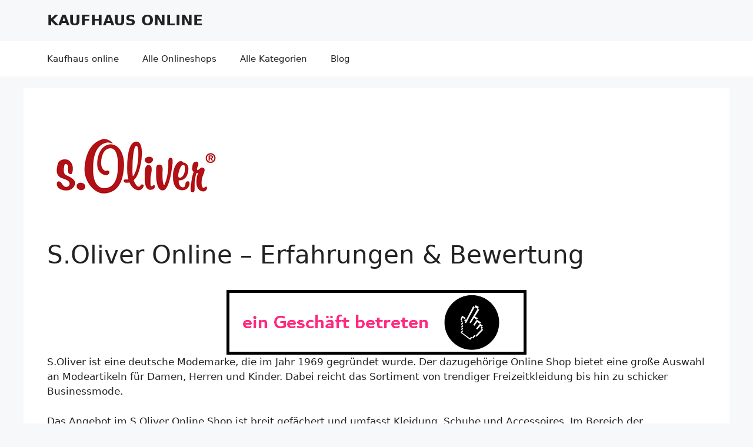

--- FILE ---
content_type: text/html; charset=UTF-8
request_url: https://daskaufhausonline.de/onlineshop/s-oliver/bekleidung/
body_size: 17599
content:
<!DOCTYPE html> 
<html lang="de"> 
<head>
<meta charset="UTF-8">
<link rel="preload" href="https://daskaufhausonline.de/wp-content/cache/fvm/min/1763845062-css219171333a563030638b74b141cd34b9017688b2df23f18eba51e43e5b173.css" as="style" media="all" /> 
<link rel="preload" href="https://daskaufhausonline.de/wp-content/cache/fvm/min/1763845062-cssd27908fedbf8e6014e324fa0fbe66b845ebf0da7340e4ae388bcea98ff927.css" as="style" media="all" /> 
<link rel="preload" href="https://daskaufhausonline.de/wp-content/cache/fvm/min/1763845062-cssee6ff363ec1bc92c8b82a559fd18e3a1459557fd7a3f7059da4a695d3bda6.css" as="style" media="all" /> 
<link rel="preload" href="https://daskaufhausonline.de/wp-content/cache/fvm/min/1763845062-css8d52523fb543db96d8eb6c360d79d485c1905e0ed6978b982cd5c46b6c23e.css" as="style" media="all" /> 
<link rel="preload" href="https://daskaufhausonline.de/wp-content/cache/fvm/min/1763845062-css8f0be7c4c1110f32eee2e1d050137c99ebcdd0509c4583ea4b5844c68065c.css" as="style" media="all" /> 
<link rel="preload" href="https://daskaufhausonline.de/wp-content/cache/fvm/min/1763845062-css6e67aad1ca40e3deedc0f732d6cca4b8f8c2674365d3d79dfd6cdbab2c630.css" as="style" media="all" /> 
<link rel="preload" href="https://daskaufhausonline.de/wp-content/cache/fvm/min/1763845062-css443efded48aa4b963ed8467765903749ba56322c82c5bc98a905f49b09edc.css" as="style" media="all" /> 
<link rel="preload" href="https://daskaufhausonline.de/wp-content/cache/fvm/min/1763845062-css444cbee663d0afb3169201efa90707ab978bfb8dfc5dc7e7915369c590b14.css" as="style" media="all" /> 
<link rel="preload" href="https://daskaufhausonline.de/wp-content/cache/fvm/min/1763845062-css89d1c774fb3d95330556c1751ac3f019753c0be99e5e504acb9d24dfa2013.css" as="style" media="all" />
<script data-cfasync="false">if(navigator.userAgent.match(/MSIE|Internet Explorer/i)||navigator.userAgent.match(/Trident\/7\..*?rv:11/i)){var href=document.location.href;if(!href.match(/[?&]iebrowser/)){if(href.indexOf("?")==-1){if(href.indexOf("#")==-1){document.location.href=href+"?iebrowser=1"}else{document.location.href=href.replace("#","?iebrowser=1#")}}else{if(href.indexOf("#")==-1){document.location.href=href+"&iebrowser=1"}else{document.location.href=href.replace("#","&iebrowser=1#")}}}}</script>
<script data-cfasync="false">class FVMLoader{constructor(e){this.triggerEvents=e,this.eventOptions={passive:!0},this.userEventListener=this.triggerListener.bind(this),this.delayedScripts={normal:[],async:[],defer:[]},this.allJQueries=[]}_addUserInteractionListener(e){this.triggerEvents.forEach(t=>window.addEventListener(t,e.userEventListener,e.eventOptions))}_removeUserInteractionListener(e){this.triggerEvents.forEach(t=>window.removeEventListener(t,e.userEventListener,e.eventOptions))}triggerListener(){this._removeUserInteractionListener(this),"loading"===document.readyState?document.addEventListener("DOMContentLoaded",this._loadEverythingNow.bind(this)):this._loadEverythingNow()}async _loadEverythingNow(){this._runAllDelayedCSS(),this._delayEventListeners(),this._delayJQueryReady(this),this._handleDocumentWrite(),this._registerAllDelayedScripts(),await this._loadScriptsFromList(this.delayedScripts.normal),await this._loadScriptsFromList(this.delayedScripts.defer),await this._loadScriptsFromList(this.delayedScripts.async),await this._triggerDOMContentLoaded(),await this._triggerWindowLoad(),window.dispatchEvent(new Event("wpr-allScriptsLoaded"))}_registerAllDelayedScripts(){document.querySelectorAll("script[type=fvmdelay]").forEach(e=>{e.hasAttribute("src")?e.hasAttribute("async")&&!1!==e.async?this.delayedScripts.async.push(e):e.hasAttribute("defer")&&!1!==e.defer||"module"===e.getAttribute("data-type")?this.delayedScripts.defer.push(e):this.delayedScripts.normal.push(e):this.delayedScripts.normal.push(e)})}_runAllDelayedCSS(){document.querySelectorAll("link[rel=fvmdelay]").forEach(e=>{e.setAttribute("rel","stylesheet")})}async _transformScript(e){return await this._requestAnimFrame(),new Promise(t=>{const n=document.createElement("script");let r;[...e.attributes].forEach(e=>{let t=e.nodeName;"type"!==t&&("data-type"===t&&(t="type",r=e.nodeValue),n.setAttribute(t,e.nodeValue))}),e.hasAttribute("src")?(n.addEventListener("load",t),n.addEventListener("error",t)):(n.text=e.text,t()),e.parentNode.replaceChild(n,e)})}async _loadScriptsFromList(e){const t=e.shift();return t?(await this._transformScript(t),this._loadScriptsFromList(e)):Promise.resolve()}_delayEventListeners(){let e={};function t(t,n){!function(t){function n(n){return e[t].eventsToRewrite.indexOf(n)>=0?"wpr-"+n:n}e[t]||(e[t]={originalFunctions:{add:t.addEventListener,remove:t.removeEventListener},eventsToRewrite:[]},t.addEventListener=function(){arguments[0]=n(arguments[0]),e[t].originalFunctions.add.apply(t,arguments)},t.removeEventListener=function(){arguments[0]=n(arguments[0]),e[t].originalFunctions.remove.apply(t,arguments)})}(t),e[t].eventsToRewrite.push(n)}function n(e,t){let n=e[t];Object.defineProperty(e,t,{get:()=>n||function(){},set(r){e["wpr"+t]=n=r}})}t(document,"DOMContentLoaded"),t(window,"DOMContentLoaded"),t(window,"load"),t(window,"pageshow"),t(document,"readystatechange"),n(document,"onreadystatechange"),n(window,"onload"),n(window,"onpageshow")}_delayJQueryReady(e){let t=window.jQuery;Object.defineProperty(window,"jQuery",{get:()=>t,set(n){if(n&&n.fn&&!e.allJQueries.includes(n)){n.fn.ready=n.fn.init.prototype.ready=function(t){e.domReadyFired?t.bind(document)(n):document.addEventListener("DOMContentLoaded2",()=>t.bind(document)(n))};const t=n.fn.on;n.fn.on=n.fn.init.prototype.on=function(){if(this[0]===window){function e(e){return e.split(" ").map(e=>"load"===e||0===e.indexOf("load.")?"wpr-jquery-load":e).join(" ")}"string"==typeof arguments[0]||arguments[0]instanceof String?arguments[0]=e(arguments[0]):"object"==typeof arguments[0]&&Object.keys(arguments[0]).forEach(t=>{delete Object.assign(arguments[0],{[e(t)]:arguments[0][t]})[t]})}return t.apply(this,arguments),this},e.allJQueries.push(n)}t=n}})}async _triggerDOMContentLoaded(){this.domReadyFired=!0,await this._requestAnimFrame(),document.dispatchEvent(new Event("DOMContentLoaded2")),await this._requestAnimFrame(),window.dispatchEvent(new Event("DOMContentLoaded2")),await this._requestAnimFrame(),document.dispatchEvent(new Event("wpr-readystatechange")),await this._requestAnimFrame(),document.wpronreadystatechange&&document.wpronreadystatechange()}async _triggerWindowLoad(){await this._requestAnimFrame(),window.dispatchEvent(new Event("wpr-load")),await this._requestAnimFrame(),window.wpronload&&window.wpronload(),await this._requestAnimFrame(),this.allJQueries.forEach(e=>e(window).trigger("wpr-jquery-load")),window.dispatchEvent(new Event("wpr-pageshow")),await this._requestAnimFrame(),window.wpronpageshow&&window.wpronpageshow()}_handleDocumentWrite(){const e=new Map;document.write=document.writeln=function(t){const n=document.currentScript,r=document.createRange(),i=n.parentElement;let a=e.get(n);void 0===a&&(a=n.nextSibling,e.set(n,a));const s=document.createDocumentFragment();r.setStart(s,0),s.appendChild(r.createContextualFragment(t)),i.insertBefore(s,a)}}async _requestAnimFrame(){return new Promise(e=>requestAnimationFrame(e))}static run(){const e=new FVMLoader(["keydown","mousemove","touchmove","touchstart","touchend","wheel"]);e._addUserInteractionListener(e)}}FVMLoader.run();</script>
<meta name='robots' content='index, follow, max-image-preview:large, max-snippet:-1, max-video-preview:-1' />
<meta name="viewport" content="width=device-width, initial-scale=1"><title>S.Oliver online shop</title>
<meta name="description" content="Erfahrungen &amp; Bewertung zum S.Oliver Online Shop: Ist der Händler 2025 seriös? Infos zu Lieferung, Rückgabe, Sortiment und Kundenservice im Überblick." />
<link rel="canonical" href="https://daskaufhausonline.de/onlineshop/s-oliver/bekleidung/" />
<meta property="og:locale" content="de_DE" />
<meta property="og:type" content="article" />
<meta property="og:title" content="S.Oliver online shop" />
<meta property="og:description" content="Erfahrungen &amp; Bewertung zum S.Oliver Online Shop: Ist der Händler 2025 seriös? Infos zu Lieferung, Rückgabe, Sortiment und Kundenservice im Überblick." />
<meta property="og:url" content="https://daskaufhausonline.de/onlineshop/s-oliver/bekleidung/" />
<meta property="og:site_name" content="KAUFHAUS ONLINE" />
<meta property="article:published_time" content="2021-12-22T15:07:56+00:00" />
<meta property="article:modified_time" content="2025-11-22T19:55:46+00:00" />
<meta property="og:image" content="https://daskaufhausonline.de/wp-content/uploads/2021/12/soliveronlineshop.png" />
<meta property="og:image:width" content="300" />
<meta property="og:image:height" content="185" />
<meta property="og:image:type" content="image/png" />
<meta name="author" content="admin" />
<meta name="twitter:card" content="summary_large_image" />
<meta name="twitter:label1" content="Verfasst von" />
<meta name="twitter:data1" content="admin" />
<meta name="twitter:label2" content="Geschätzte Lesezeit" />
<meta name="twitter:data2" content="11 Minuten" />
<script type="application/ld+json" class="yoast-schema-graph">{"@context":"https://schema.org","@graph":[{"@type":"Article","@id":"https://daskaufhausonline.de/onlineshop/s-oliver/bekleidung/#article","isPartOf":{"@id":"https://daskaufhausonline.de/onlineshop/s-oliver/bekleidung/"},"author":{"name":"admin","@id":"https://daskaufhausonline.de/#/schema/person/5a01202216fba6223d2593742a59c8e3"},"headline":"S.Oliver Online – Erfahrungen &#038; Bewertung","datePublished":"2021-12-22T15:07:56+00:00","dateModified":"2025-11-22T19:55:46+00:00","mainEntityOfPage":{"@id":"https://daskaufhausonline.de/onlineshop/s-oliver/bekleidung/"},"wordCount":2038,"commentCount":0,"publisher":{"@id":"https://daskaufhausonline.de/#organization"},"image":{"@id":"https://daskaufhausonline.de/onlineshop/s-oliver/bekleidung/#primaryimage"},"thumbnailUrl":"https://daskaufhausonline.de/wp-content/uploads/2021/12/soliveronlineshop.png","articleSection":["Bekleidung"],"inLanguage":"de"},{"@type":"WebPage","@id":"https://daskaufhausonline.de/onlineshop/s-oliver/bekleidung/","url":"https://daskaufhausonline.de/onlineshop/s-oliver/bekleidung/","name":"S.Oliver online shop","isPartOf":{"@id":"https://daskaufhausonline.de/#website"},"primaryImageOfPage":{"@id":"https://daskaufhausonline.de/onlineshop/s-oliver/bekleidung/#primaryimage"},"image":{"@id":"https://daskaufhausonline.de/onlineshop/s-oliver/bekleidung/#primaryimage"},"thumbnailUrl":"https://daskaufhausonline.de/wp-content/uploads/2021/12/soliveronlineshop.png","datePublished":"2021-12-22T15:07:56+00:00","dateModified":"2025-11-22T19:55:46+00:00","description":"Erfahrungen & Bewertung zum S.Oliver Online Shop: Ist der Händler 2025 seriös? Infos zu Lieferung, Rückgabe, Sortiment und Kundenservice im Überblick.","breadcrumb":{"@id":"https://daskaufhausonline.de/onlineshop/s-oliver/bekleidung/#breadcrumb"},"inLanguage":"de","potentialAction":[{"@type":"ReadAction","target":["https://daskaufhausonline.de/onlineshop/s-oliver/bekleidung/"]}]},{"@type":"ImageObject","inLanguage":"de","@id":"https://daskaufhausonline.de/onlineshop/s-oliver/bekleidung/#primaryimage","url":"https://daskaufhausonline.de/wp-content/uploads/2021/12/soliveronlineshop.png","contentUrl":"https://daskaufhausonline.de/wp-content/uploads/2021/12/soliveronlineshop.png","width":300,"height":185,"caption":"soliveronlineshop"},{"@type":"BreadcrumbList","@id":"https://daskaufhausonline.de/onlineshop/s-oliver/bekleidung/#breadcrumb","itemListElement":[{"@type":"ListItem","position":1,"name":"OnlineShops","item":"https://daskaufhausonline.de/"},{"@type":"ListItem","position":2,"name":"Bekleidung","item":"https://daskaufhausonline.de/onlineshops/bekleidung/"},{"@type":"ListItem","position":3,"name":"S.Oliver Online – Erfahrungen &#038; Bewertung"}]},{"@type":"WebSite","@id":"https://daskaufhausonline.de/#website","url":"https://daskaufhausonline.de/","name":"KAUFHAUS ONLINE","description":"DEUTSCHE ONLINE SHOPS","publisher":{"@id":"https://daskaufhausonline.de/#organization"},"potentialAction":[{"@type":"SearchAction","target":{"@type":"EntryPoint","urlTemplate":"https://daskaufhausonline.de/?s={search_term_string}"},"query-input":{"@type":"PropertyValueSpecification","valueRequired":true,"valueName":"search_term_string"}}],"inLanguage":"de"},{"@type":"Organization","@id":"https://daskaufhausonline.de/#organization","name":"Das Kauhaus Online","url":"https://daskaufhausonline.de/","logo":{"@type":"ImageObject","inLanguage":"de","@id":"https://daskaufhausonline.de/#/schema/logo/image/","url":"https://daskaufhausonline.de/wp-content/uploads/2021/12/daskaufhausonline-1.png","contentUrl":"https://daskaufhausonline.de/wp-content/uploads/2021/12/daskaufhausonline-1.png","width":800,"height":185,"caption":"Das Kauhaus Online"},"image":{"@id":"https://daskaufhausonline.de/#/schema/logo/image/"}},{"@type":"Person","@id":"https://daskaufhausonline.de/#/schema/person/5a01202216fba6223d2593742a59c8e3","name":"admin","image":{"@type":"ImageObject","inLanguage":"de","@id":"https://daskaufhausonline.de/#/schema/person/image/","url":"https://secure.gravatar.com/avatar/3c7c2064904d52529b54f44cccd24ecd86236cc99f7d3c02f1c7476778fc8836?s=96&d=mm&r=g","contentUrl":"https://secure.gravatar.com/avatar/3c7c2064904d52529b54f44cccd24ecd86236cc99f7d3c02f1c7476778fc8836?s=96&d=mm&r=g","caption":"admin"},"sameAs":["https://daskaufhausonline.de"],"url":"https://daskaufhausonline.de/onlineshop/author/admin/"}]}</script>
<script type="application/ld+json">
{
"@context": "http://schema.org/",
"@type": "Review",
"itemReviewed": {
"@type": "LocalBusiness",
"image": "https:\/\/www.daskaufhausonline.de\/wp-content\/uploads\/2023\/04\/hansv.png", 
"name": "Bewertung"
},
"reviewRating": {
"@type": "Rating",
"ratingValue": 5
},
"name": "Zufriedenheit",
"author": {
"@type": "Person",
"name": "Hans V."
},
"reviewBody": "Zufriedenheit",
"publisher": {
"@type": "Person",
"name": "Hans V."
}
}
</script>
<link rel="preload" fetchpriority="low" id="fvmfonts-css" href="https://daskaufhausonline.de/wp-content/cache/fvm/min/1763845062-css416196abe14a05338bc26c3264c202adf227c3acbec719171abc0d9b07b77.css" as="style" media="all" onload="this.rel='stylesheet';this.onload=null"> 
<style media="all">img:is([sizes="auto" i],[sizes^="auto," i]){contain-intrinsic-size:3000px 1500px}</style> 
<link rel='stylesheet' id='wp-block-library-css' href='https://daskaufhausonline.de/wp-content/cache/fvm/min/1763845062-css219171333a563030638b74b141cd34b9017688b2df23f18eba51e43e5b173.css' media='all' /> 
<style id='classic-theme-styles-inline-css' media="all">/*! This file is auto-generated */ .wp-block-button__link{color:#fff;background-color:#32373c;border-radius:9999px;box-shadow:none;text-decoration:none;padding:calc(.667em + 2px) calc(1.333em + 2px);font-size:1.125em}.wp-block-file__button{background:#32373c;color:#fff;text-decoration:none}</style> 
<link rel='stylesheet' id='a-z-listing-block-css' href='https://daskaufhausonline.de/wp-content/cache/fvm/min/1763845062-cssd27908fedbf8e6014e324fa0fbe66b845ebf0da7340e4ae388bcea98ff927.css' media='all' /> 
<style id='global-styles-inline-css' media="all">:root{--wp--preset--aspect-ratio--square:1;--wp--preset--aspect-ratio--4-3:4/3;--wp--preset--aspect-ratio--3-4:3/4;--wp--preset--aspect-ratio--3-2:3/2;--wp--preset--aspect-ratio--2-3:2/3;--wp--preset--aspect-ratio--16-9:16/9;--wp--preset--aspect-ratio--9-16:9/16;--wp--preset--color--black:#000000;--wp--preset--color--cyan-bluish-gray:#abb8c3;--wp--preset--color--white:#ffffff;--wp--preset--color--pale-pink:#f78da7;--wp--preset--color--vivid-red:#cf2e2e;--wp--preset--color--luminous-vivid-orange:#ff6900;--wp--preset--color--luminous-vivid-amber:#fcb900;--wp--preset--color--light-green-cyan:#7bdcb5;--wp--preset--color--vivid-green-cyan:#00d084;--wp--preset--color--pale-cyan-blue:#8ed1fc;--wp--preset--color--vivid-cyan-blue:#0693e3;--wp--preset--color--vivid-purple:#9b51e0;--wp--preset--color--contrast:var(--contrast);--wp--preset--color--contrast-2:var(--contrast-2);--wp--preset--color--contrast-3:var(--contrast-3);--wp--preset--color--base:var(--base);--wp--preset--color--base-2:var(--base-2);--wp--preset--color--base-3:var(--base-3);--wp--preset--color--accent:var(--accent);--wp--preset--gradient--vivid-cyan-blue-to-vivid-purple:linear-gradient(135deg,rgba(6,147,227,1) 0%,rgb(155,81,224) 100%);--wp--preset--gradient--light-green-cyan-to-vivid-green-cyan:linear-gradient(135deg,rgb(122,220,180) 0%,rgb(0,208,130) 100%);--wp--preset--gradient--luminous-vivid-amber-to-luminous-vivid-orange:linear-gradient(135deg,rgba(252,185,0,1) 0%,rgba(255,105,0,1) 100%);--wp--preset--gradient--luminous-vivid-orange-to-vivid-red:linear-gradient(135deg,rgba(255,105,0,1) 0%,rgb(207,46,46) 100%);--wp--preset--gradient--very-light-gray-to-cyan-bluish-gray:linear-gradient(135deg,rgb(238,238,238) 0%,rgb(169,184,195) 100%);--wp--preset--gradient--cool-to-warm-spectrum:linear-gradient(135deg,rgb(74,234,220) 0%,rgb(151,120,209) 20%,rgb(207,42,186) 40%,rgb(238,44,130) 60%,rgb(251,105,98) 80%,rgb(254,248,76) 100%);--wp--preset--gradient--blush-light-purple:linear-gradient(135deg,rgb(255,206,236) 0%,rgb(152,150,240) 100%);--wp--preset--gradient--blush-bordeaux:linear-gradient(135deg,rgb(254,205,165) 0%,rgb(254,45,45) 50%,rgb(107,0,62) 100%);--wp--preset--gradient--luminous-dusk:linear-gradient(135deg,rgb(255,203,112) 0%,rgb(199,81,192) 50%,rgb(65,88,208) 100%);--wp--preset--gradient--pale-ocean:linear-gradient(135deg,rgb(255,245,203) 0%,rgb(182,227,212) 50%,rgb(51,167,181) 100%);--wp--preset--gradient--electric-grass:linear-gradient(135deg,rgb(202,248,128) 0%,rgb(113,206,126) 100%);--wp--preset--gradient--midnight:linear-gradient(135deg,rgb(2,3,129) 0%,rgb(40,116,252) 100%);--wp--preset--font-size--small:13px;--wp--preset--font-size--medium:20px;--wp--preset--font-size--large:36px;--wp--preset--font-size--x-large:42px;--wp--preset--spacing--20:0.44rem;--wp--preset--spacing--30:0.67rem;--wp--preset--spacing--40:1rem;--wp--preset--spacing--50:1.5rem;--wp--preset--spacing--60:2.25rem;--wp--preset--spacing--70:3.38rem;--wp--preset--spacing--80:5.06rem;--wp--preset--shadow--natural:6px 6px 9px rgba(0, 0, 0, 0.2);--wp--preset--shadow--deep:12px 12px 50px rgba(0, 0, 0, 0.4);--wp--preset--shadow--sharp:6px 6px 0px rgba(0, 0, 0, 0.2);--wp--preset--shadow--outlined:6px 6px 0px -3px rgba(255, 255, 255, 1), 6px 6px rgba(0, 0, 0, 1);--wp--preset--shadow--crisp:6px 6px 0px rgba(0, 0, 0, 1)}:where(.is-layout-flex){gap:.5em}:where(.is-layout-grid){gap:.5em}body .is-layout-flex{display:flex}.is-layout-flex{flex-wrap:wrap;align-items:center}.is-layout-flex>:is(*,div){margin:0}body .is-layout-grid{display:grid}.is-layout-grid>:is(*,div){margin:0}:where(.wp-block-columns.is-layout-flex){gap:2em}:where(.wp-block-columns.is-layout-grid){gap:2em}:where(.wp-block-post-template.is-layout-flex){gap:1.25em}:where(.wp-block-post-template.is-layout-grid){gap:1.25em}.has-black-color{color:var(--wp--preset--color--black)!important}.has-cyan-bluish-gray-color{color:var(--wp--preset--color--cyan-bluish-gray)!important}.has-white-color{color:var(--wp--preset--color--white)!important}.has-pale-pink-color{color:var(--wp--preset--color--pale-pink)!important}.has-vivid-red-color{color:var(--wp--preset--color--vivid-red)!important}.has-luminous-vivid-orange-color{color:var(--wp--preset--color--luminous-vivid-orange)!important}.has-luminous-vivid-amber-color{color:var(--wp--preset--color--luminous-vivid-amber)!important}.has-light-green-cyan-color{color:var(--wp--preset--color--light-green-cyan)!important}.has-vivid-green-cyan-color{color:var(--wp--preset--color--vivid-green-cyan)!important}.has-pale-cyan-blue-color{color:var(--wp--preset--color--pale-cyan-blue)!important}.has-vivid-cyan-blue-color{color:var(--wp--preset--color--vivid-cyan-blue)!important}.has-vivid-purple-color{color:var(--wp--preset--color--vivid-purple)!important}.has-black-background-color{background-color:var(--wp--preset--color--black)!important}.has-cyan-bluish-gray-background-color{background-color:var(--wp--preset--color--cyan-bluish-gray)!important}.has-white-background-color{background-color:var(--wp--preset--color--white)!important}.has-pale-pink-background-color{background-color:var(--wp--preset--color--pale-pink)!important}.has-vivid-red-background-color{background-color:var(--wp--preset--color--vivid-red)!important}.has-luminous-vivid-orange-background-color{background-color:var(--wp--preset--color--luminous-vivid-orange)!important}.has-luminous-vivid-amber-background-color{background-color:var(--wp--preset--color--luminous-vivid-amber)!important}.has-light-green-cyan-background-color{background-color:var(--wp--preset--color--light-green-cyan)!important}.has-vivid-green-cyan-background-color{background-color:var(--wp--preset--color--vivid-green-cyan)!important}.has-pale-cyan-blue-background-color{background-color:var(--wp--preset--color--pale-cyan-blue)!important}.has-vivid-cyan-blue-background-color{background-color:var(--wp--preset--color--vivid-cyan-blue)!important}.has-vivid-purple-background-color{background-color:var(--wp--preset--color--vivid-purple)!important}.has-black-border-color{border-color:var(--wp--preset--color--black)!important}.has-cyan-bluish-gray-border-color{border-color:var(--wp--preset--color--cyan-bluish-gray)!important}.has-white-border-color{border-color:var(--wp--preset--color--white)!important}.has-pale-pink-border-color{border-color:var(--wp--preset--color--pale-pink)!important}.has-vivid-red-border-color{border-color:var(--wp--preset--color--vivid-red)!important}.has-luminous-vivid-orange-border-color{border-color:var(--wp--preset--color--luminous-vivid-orange)!important}.has-luminous-vivid-amber-border-color{border-color:var(--wp--preset--color--luminous-vivid-amber)!important}.has-light-green-cyan-border-color{border-color:var(--wp--preset--color--light-green-cyan)!important}.has-vivid-green-cyan-border-color{border-color:var(--wp--preset--color--vivid-green-cyan)!important}.has-pale-cyan-blue-border-color{border-color:var(--wp--preset--color--pale-cyan-blue)!important}.has-vivid-cyan-blue-border-color{border-color:var(--wp--preset--color--vivid-cyan-blue)!important}.has-vivid-purple-border-color{border-color:var(--wp--preset--color--vivid-purple)!important}.has-vivid-cyan-blue-to-vivid-purple-gradient-background{background:var(--wp--preset--gradient--vivid-cyan-blue-to-vivid-purple)!important}.has-light-green-cyan-to-vivid-green-cyan-gradient-background{background:var(--wp--preset--gradient--light-green-cyan-to-vivid-green-cyan)!important}.has-luminous-vivid-amber-to-luminous-vivid-orange-gradient-background{background:var(--wp--preset--gradient--luminous-vivid-amber-to-luminous-vivid-orange)!important}.has-luminous-vivid-orange-to-vivid-red-gradient-background{background:var(--wp--preset--gradient--luminous-vivid-orange-to-vivid-red)!important}.has-very-light-gray-to-cyan-bluish-gray-gradient-background{background:var(--wp--preset--gradient--very-light-gray-to-cyan-bluish-gray)!important}.has-cool-to-warm-spectrum-gradient-background{background:var(--wp--preset--gradient--cool-to-warm-spectrum)!important}.has-blush-light-purple-gradient-background{background:var(--wp--preset--gradient--blush-light-purple)!important}.has-blush-bordeaux-gradient-background{background:var(--wp--preset--gradient--blush-bordeaux)!important}.has-luminous-dusk-gradient-background{background:var(--wp--preset--gradient--luminous-dusk)!important}.has-pale-ocean-gradient-background{background:var(--wp--preset--gradient--pale-ocean)!important}.has-electric-grass-gradient-background{background:var(--wp--preset--gradient--electric-grass)!important}.has-midnight-gradient-background{background:var(--wp--preset--gradient--midnight)!important}.has-small-font-size{font-size:var(--wp--preset--font-size--small)!important}.has-medium-font-size{font-size:var(--wp--preset--font-size--medium)!important}.has-large-font-size{font-size:var(--wp--preset--font-size--large)!important}.has-x-large-font-size{font-size:var(--wp--preset--font-size--x-large)!important}:where(.wp-block-post-template.is-layout-flex){gap:1.25em}:where(.wp-block-post-template.is-layout-grid){gap:1.25em}:where(.wp-block-columns.is-layout-flex){gap:2em}:where(.wp-block-columns.is-layout-grid){gap:2em}:root :where(.wp-block-pullquote){font-size:1.5em;line-height:1.6}</style> 
<link rel='stylesheet' id='widgetopts-styles-css' href='https://daskaufhausonline.de/wp-content/cache/fvm/min/1763845062-cssee6ff363ec1bc92c8b82a559fd18e3a1459557fd7a3f7059da4a695d3bda6.css' media='all' /> 
<link rel='stylesheet' id='ez-toc-css' href='https://daskaufhausonline.de/wp-content/cache/fvm/min/1763845062-css8d52523fb543db96d8eb6c360d79d485c1905e0ed6978b982cd5c46b6c23e.css' media='all' /> 
<style id='ez-toc-inline-css' media="all">div#ez-toc-container .ez-toc-title{font-size:120%}div#ez-toc-container .ez-toc-title{font-weight:500}div#ez-toc-container ul li,div#ez-toc-container ul li a{font-size:95%}div#ez-toc-container ul li,div#ez-toc-container ul li a{font-weight:500}div#ez-toc-container nav ul ul li{font-size:90%}.ez-toc-box-title{font-weight:700;margin-bottom:10px;text-align:center;text-transform:uppercase;letter-spacing:1px;color:#666;padding-bottom:5px;position:absolute;top:-4%;left:5%;background-color:inherit;transition:top 0.3s ease}.ez-toc-box-title.toc-closed{top:-25%}.ez-toc-container-direction{direction:ltr}.ez-toc-counter ul{counter-reset:item}.ez-toc-counter nav ul li a::before{content:counters(item,'.',decimal) '. ';display:inline-block;counter-increment:item;flex-grow:0;flex-shrink:0;margin-right:.2em;float:left}.ez-toc-widget-direction{direction:ltr}.ez-toc-widget-container ul{counter-reset:item}.ez-toc-widget-container nav ul li a::before{content:counters(item,'.',decimal) '. ';display:inline-block;counter-increment:item;flex-grow:0;flex-shrink:0;margin-right:.2em;float:left}</style> 
<link rel='stylesheet' id='generate-widget-areas-css' href='https://daskaufhausonline.de/wp-content/cache/fvm/min/1763845062-css8f0be7c4c1110f32eee2e1d050137c99ebcdd0509c4583ea4b5844c68065c.css' media='all' /> 
<link rel='stylesheet' id='generate-style-css' href='https://daskaufhausonline.de/wp-content/cache/fvm/min/1763845062-css6e67aad1ca40e3deedc0f732d6cca4b8f8c2674365d3d79dfd6cdbab2c630.css' media='all' /> 
<style id='generate-style-inline-css' media="all">body{background-color:var(--base-2);color:var(--contrast)}a{color:var(--accent)}a{text-decoration:underline}.entry-title a,.site-branding a,a.button,.wp-block-button__link,.main-navigation a{text-decoration:none}a:hover,a:focus,a:active{color:var(--contrast)}.wp-block-group__inner-container{max-width:1200px;margin-left:auto;margin-right:auto}:root{--contrast:#222222;--contrast-2:#575760;--contrast-3:#b2b2be;--base:#f0f0f0;--base-2:#f7f8f9;--base-3:#ffffff;--accent:#1e73be}:root .has-contrast-color{color:var(--contrast)}:root .has-contrast-background-color{background-color:var(--contrast)}:root .has-contrast-2-color{color:var(--contrast-2)}:root .has-contrast-2-background-color{background-color:var(--contrast-2)}:root .has-contrast-3-color{color:var(--contrast-3)}:root .has-contrast-3-background-color{background-color:var(--contrast-3)}:root .has-base-color{color:var(--base)}:root .has-base-background-color{background-color:var(--base)}:root .has-base-2-color{color:var(--base-2)}:root .has-base-2-background-color{background-color:var(--base-2)}:root .has-base-3-color{color:var(--base-3)}:root .has-base-3-background-color{background-color:var(--base-3)}:root .has-accent-color{color:var(--accent)}:root .has-accent-background-color{background-color:var(--accent)}.top-bar{background-color:var(--contrast);color:#fff}.top-bar a{color:#fff}.top-bar a:hover{color:var(--contrast)}.site-header{background-color:var(--base-2)}.main-title a,.main-title a:hover{color:var(--contrast)}.site-description{color:var(--contrast-2)}.main-navigation,.main-navigation ul ul{background-color:var(--base-3)}.main-navigation .main-nav ul li a,.main-navigation .menu-toggle,.main-navigation .menu-bar-items{color:var(--contrast)}.main-navigation .main-nav ul li:not([class*="current-menu-"]):hover>a,.main-navigation .main-nav ul li:not([class*="current-menu-"]):focus>a,.main-navigation .main-nav ul li.sfHover:not([class*="current-menu-"])>a,.main-navigation .menu-bar-item:hover>a,.main-navigation .menu-bar-item.sfHover>a{color:var(--accent)}button.menu-toggle:hover,button.menu-toggle:focus{color:var(--contrast)}.main-navigation .main-nav ul li[class*="current-menu-"]>a{color:var(--accent)}.navigation-search input[type="search"],.navigation-search input[type="search"]:active,.navigation-search input[type="search"]:focus,.main-navigation .main-nav ul li.search-item.active>a,.main-navigation .menu-bar-items .search-item.active>a{color:var(--accent)}.main-navigation ul ul{background-color:var(--base)}.separate-containers .inside-article,.separate-containers .comments-area,.separate-containers .page-header,.one-container .container,.separate-containers .paging-navigation,.inside-page-header{background-color:var(--base-3)}.entry-title a{color:var(--contrast)}.entry-title a:hover{color:var(--contrast-2)}.entry-meta{color:var(--contrast-2)}.sidebar .widget{background-color:var(--base-3)}.footer-widgets{background-color:var(--base-3)}.site-info{background-color:var(--base-3)}input[type="text"],input[type="email"],input[type="url"],input[type="password"],input[type="search"],input[type="tel"],input[type="number"],textarea,select{color:var(--contrast);background-color:var(--base-2);border-color:var(--base)}input[type="text"]:focus,input[type="email"]:focus,input[type="url"]:focus,input[type="password"]:focus,input[type="search"]:focus,input[type="tel"]:focus,input[type="number"]:focus,textarea:focus,select:focus{color:var(--contrast);background-color:var(--base-2);border-color:var(--contrast-3)}button,html input[type="button"],input[type="reset"],input[type="submit"],a.button,a.wp-block-button__link:not(.has-background){color:#fff;background-color:#55555e}button:hover,html input[type="button"]:hover,input[type="reset"]:hover,input[type="submit"]:hover,a.button:hover,button:focus,html input[type="button"]:focus,input[type="reset"]:focus,input[type="submit"]:focus,a.button:focus,a.wp-block-button__link:not(.has-background):active,a.wp-block-button__link:not(.has-background):focus,a.wp-block-button__link:not(.has-background):hover{color:#fff;background-color:#3f4047}a.generate-back-to-top{background-color:rgba(0,0,0,.4);color:#fff}a.generate-back-to-top:hover,a.generate-back-to-top:focus{background-color:rgba(0,0,0,.6);color:#fff}:root{--gp-search-modal-bg-color:var(--base-3);--gp-search-modal-text-color:var(--contrast);--gp-search-modal-overlay-bg-color:rgba(0,0,0,0.2)}@media (max-width:768px){.main-navigation .menu-bar-item:hover>a,.main-navigation .menu-bar-item.sfHover>a{background:none;color:var(--contrast)}}.nav-below-header .main-navigation .inside-navigation.grid-container,.nav-above-header .main-navigation .inside-navigation.grid-container{padding:0 20px 0 20px}.site-main .wp-block-group__inner-container{padding:40px}.separate-containers .paging-navigation{padding-top:20px;padding-bottom:20px}.entry-content .alignwide,body:not(.no-sidebar) .entry-content .alignfull{margin-left:-40px;width:calc(100% + 80px);max-width:calc(100% + 80px)}.rtl .menu-item-has-children .dropdown-menu-toggle{padding-left:20px}.rtl .main-navigation .main-nav ul li.menu-item-has-children>a{padding-right:20px}@media (max-width:768px){.separate-containers .inside-article,.separate-containers .comments-area,.separate-containers .page-header,.separate-containers .paging-navigation,.one-container .site-content,.inside-page-header{padding:30px}.site-main .wp-block-group__inner-container{padding:30px}.inside-top-bar{padding-right:30px;padding-left:30px}.inside-header{padding-right:30px;padding-left:30px}.widget-area .widget{padding-top:30px;padding-right:30px;padding-bottom:30px;padding-left:30px}.footer-widgets-container{padding-top:30px;padding-right:30px;padding-bottom:30px;padding-left:30px}.inside-site-info{padding-right:30px;padding-left:30px}.entry-content .alignwide,body:not(.no-sidebar) .entry-content .alignfull{margin-left:-30px;width:calc(100% + 60px);max-width:calc(100% + 60px)}.one-container .site-main .paging-navigation{margin-bottom:20px}}.is-right-sidebar{width:30%}.is-left-sidebar{width:30%}.site-content .content-area{width:100%}@media (max-width:768px){.main-navigation .menu-toggle,.sidebar-nav-mobile:not(#sticky-placeholder){display:block}.main-navigation ul,.gen-sidebar-nav,.main-navigation:not(.slideout-navigation):not(.toggled) .main-nav>ul,.has-inline-mobile-toggle #site-navigation .inside-navigation>*:not(.navigation-search):not(.main-nav){display:none}.nav-align-right .inside-navigation,.nav-align-center .inside-navigation{justify-content:space-between}}</style> 
<link rel='stylesheet' id='recent-posts-widget-with-thumbnails-public-style-css' href='https://daskaufhausonline.de/wp-content/cache/fvm/min/1763845062-css443efded48aa4b963ed8467765903749ba56322c82c5bc98a905f49b09edc.css' media='all' /> 
<link rel='stylesheet' id='upw_theme_standard-css' href='https://daskaufhausonline.de/wp-content/cache/fvm/min/1763845062-css444cbee663d0afb3169201efa90707ab978bfb8dfc5dc7e7915369c590b14.css' media='all' /> 
<link rel='stylesheet' id='wp-pagenavi-css' href='https://daskaufhausonline.de/wp-content/cache/fvm/min/1763845062-css89d1c774fb3d95330556c1751ac3f019753c0be99e5e504acb9d24dfa2013.css' media='all' /> 
<link rel='stylesheet' id='dashicons-css' href='https://daskaufhausonline.de/wp-includes/css/dashicons.min.css?ver=6.8.3' media='all' /> 
<link rel='stylesheet' id='a-z-listing-css' href='https://daskaufhausonline.de/wp-content/cache/fvm/min/1763845062-cssd27908fedbf8e6014e324fa0fbe66b845ebf0da7340e4ae388bcea98ff927.css' media='all' /> 
<script src="https://daskaufhausonline.de/wp-includes/js/jquery/jquery.min.js?ver=3.7.1" id="jquery-core-js"></script>
<script src="https://daskaufhausonline.de/wp-includes/js/jquery/jquery-migrate.min.js?ver=3.4.1" id="jquery-migrate-js"></script>
<link rel="icon" href="https://daskaufhausonline.de/wp-content/uploads/2020/11/cropped-shop-300x300.jpg" sizes="192x192" /> 
<style id="wp-custom-css" media="all">.entry-meta .posted-on,.entry-meta .byline{display:none}</style> 
</head>
<body class="wp-singular post-template-default single single-post postid-1524 single-format-standard wp-embed-responsive wp-theme-generatepress no-sidebar nav-below-header separate-containers header-aligned-left dropdown-hover featured-image-active" itemtype="https://schema.org/Blog" itemscope> <a class="screen-reader-text skip-link" href="#content" title="Skip to content">Skip to content</a> <header class="site-header grid-container" id="masthead" aria-label="Site" itemtype="https://schema.org/WPHeader" itemscope> <div class="inside-header grid-container"> <div class="site-branding"> <p class="main-title" itemprop="headline"> <a href="https://daskaufhausonline.de/" rel="home">KAUFHAUS ONLINE</a> </p> </div> </div> </header> <nav class="main-navigation sub-menu-right" id="site-navigation" aria-label="Primary" itemtype="https://schema.org/SiteNavigationElement" itemscope> <div class="inside-navigation grid-container"> <button class="menu-toggle" aria-controls="primary-menu" aria-expanded="false"> <span class="gp-icon icon-menu-bars"><svg viewBox="0 0 512 512" aria-hidden="true" xmlns="http://www.w3.org/2000/svg" width="1em" height="1em"><path d="M0 96c0-13.255 10.745-24 24-24h464c13.255 0 24 10.745 24 24s-10.745 24-24 24H24c-13.255 0-24-10.745-24-24zm0 160c0-13.255 10.745-24 24-24h464c13.255 0 24 10.745 24 24s-10.745 24-24 24H24c-13.255 0-24-10.745-24-24zm0 160c0-13.255 10.745-24 24-24h464c13.255 0 24 10.745 24 24s-10.745 24-24 24H24c-13.255 0-24-10.745-24-24z" /></svg><svg viewBox="0 0 512 512" aria-hidden="true" xmlns="http://www.w3.org/2000/svg" width="1em" height="1em"><path d="M71.029 71.029c9.373-9.372 24.569-9.372 33.942 0L256 222.059l151.029-151.03c9.373-9.372 24.569-9.372 33.942 0 9.372 9.373 9.372 24.569 0 33.942L289.941 256l151.03 151.029c9.372 9.373 9.372 24.569 0 33.942-9.373 9.372-24.569 9.372-33.942 0L256 289.941l-151.029 151.03c-9.373 9.372-24.569 9.372-33.942 0-9.372-9.373-9.372-24.569 0-33.942L222.059 256 71.029 104.971c-9.372-9.373-9.372-24.569 0-33.942z" /></svg></span><span class="mobile-menu">Menu</span> </button> <div id="primary-menu" class="main-nav"><ul id="menu-ultramini" class="menu sf-menu"><li id="menu-item-9337" class="menu-item menu-item-type-custom menu-item-object-custom menu-item-home menu-item-9337"><a href="https://daskaufhausonline.de/">Kaufhaus online</a></li> <li id="menu-item-9338" class="menu-item menu-item-type-post_type menu-item-object-page menu-item-9338"><a href="https://daskaufhausonline.de/alle-onlineshops/">Alle Onlineshops</a></li> <li id="menu-item-9353" class="menu-item menu-item-type-post_type menu-item-object-page menu-item-9353"><a href="https://daskaufhausonline.de/alle-kategorien/">Alle Kategorien</a></li> <li id="menu-item-9523" class="menu-item menu-item-type-taxonomy menu-item-object-category menu-item-9523"><a href="https://daskaufhausonline.de/onlineshops/blog/">Blog</a></li> </ul></div> </div> </nav> <div class="site grid-container container hfeed" id="page"> <div class="site-content" id="content"> <div class="content-area" id="primary"> <main class="site-main" id="main"> <article id="post-1524" class="post-1524 post type-post status-publish format-standard has-post-thumbnail hentry category-bekleidung" itemtype="https://schema.org/CreativeWork" itemscope> <div class="inside-article"> <div class="featured-image page-header-image-single grid-container grid-parent"> <img width="300" height="185" src="https://daskaufhausonline.de/wp-content/uploads/2021/12/soliveronlineshop.png" class="attachment-full size-full wp-post-image" alt="soliveronlineshop" itemprop="image" decoding="async" fetchpriority="high" /> </div> <header class="entry-header"> <h1 class="entry-title" itemprop="headline">S.Oliver Online – Erfahrungen &#038; Bewertung</h1> <div class="entry-meta"> <span class="posted-on"><time class="updated" datetime="2025-11-22T20:55:46+01:00" itemprop="dateModified">22. November 2025</time><time class="entry-date published" datetime="2021-12-22T16:07:56+01:00" itemprop="datePublished">22. Dezember 2021</time></span> <span class="byline">by <span class="author vcard" itemprop="author" itemtype="https://schema.org/Person" itemscope><a class="url fn n" href="https://daskaufhausonline.de/onlineshop/author/admin/" title="View all posts by admin" rel="author" itemprop="url"><span class="author-name" itemprop="name">admin</span></a></span></span> </div> </header> <div class="entry-content" itemprop="text"> <div class="wp-block-image is-style-default"> <figure class="aligncenter"><a href="https://www.soliver.de/" target="_blank" rel="noreferrer noopener nofollow"><img decoding="async" width="510" height="110" src="https://daskaufhausonline.de/wp-content/uploads/2020/11/eingeschaftbetreten-1.png" alt="" class="wp-image-39" srcset="https://daskaufhausonline.de/wp-content/uploads/2020/11/eingeschaftbetreten-1.png 510w, https://daskaufhausonline.de/wp-content/uploads/2020/11/eingeschaftbetreten-1-300x65.png 300w, https://daskaufhausonline.de/wp-content/uploads/2020/11/eingeschaftbetreten-1-480x104.png 480w" sizes="(max-width: 510px) 100vw, 510px" /></a></figure></div> <p>S.Oliver ist eine deutsche Modemarke, die im Jahr 1969 gegründet wurde. Der dazugehörige Online Shop bietet eine große Auswahl an Modeartikeln für Damen, Herren und Kinder. Dabei reicht das Sortiment von trendiger Freizeitkleidung bis hin zu schicker Businessmode.</p> <p>Das Angebot im S.Oliver Online Shop ist breit gefächert und umfasst Kleidung, Schuhe und Accessoires. Im Bereich der Damenmode gibt es eine große Auswahl an Blusen, Tops, Kleidern, Röcken, Hosen und Jacken. Auch im Bereich der Herrenmode findet man eine große Auswahl an Hemden, T-Shirts, Poloshirts, Hosen und Jacken. Für Kinder bietet S.Oliver eine eigene Kategorie, in der es Mode für Babys, Kleinkinder und ältere Kinder gibt.</p> <p>Neben der Hauptmarke S.Oliver bietet der Online Shop auch Mode von anderen Marken wie comma, Q/S designed by und TRIANGLE an. Zudem gibt es im Shop eine eigene Kategorie für Sale-Artikel, in der man Schnäppchen machen kann.</p> <p>Der S.Oliver Online Shop zeichnet sich durch eine übersichtliche Gestaltung und einfache Navigation aus. Kunden können ihre Lieblingsprodukte auf verschiedene Arten suchen, zum Beispiel nach Kategorien, Kollektionen oder Anlässen. Auch eine Filterfunktion nach Größe, Farbe und Preis ist vorhanden.</p> <p>Die Bestellung im S.Oliver Online Shop ist einfach und unkompliziert. Kunden können zwischen verschiedenen Zahlungsmöglichkeiten wie Kreditkarte, PayPal oder Kauf auf Rechnung wählen. Der Versand erfolgt innerhalb Deutschlands und ist ab einem Bestellwert von 24 Euro kostenlos. Für eine einfache Rücksendung liegt jeder Bestellung ein Rücksende-Etikett bei.</p> <div id="ez-toc-container" class="ez-toc-v2_0_80 counter-hierarchy ez-toc-counter ez-toc-grey ez-toc-container-direction"> <div class="ez-toc-box-title">Inhaltsverzeichnis</div> <div class="ez-toc-title-container"> <p class="ez-toc-title" style="cursor:inherit">Seiteninhalt</p> <span class="ez-toc-title-toggle"></span></div> <nav><ul class='ez-toc-list ez-toc-list-level-1' ><li class='ez-toc-page-1 ez-toc-heading-level-2'><a class="ez-toc-link ez-toc-heading-1" href="#Das_Sortiment_von_SOliver_Online_Shop" >Das Sortiment von S.Oliver Online Shop</a><ul class='ez-toc-list-level-3' ><li class='ez-toc-heading-level-3'><a class="ez-toc-link ez-toc-heading-2" href="#Die_Marken_bei_SOliver" >Die Marken bei S.Oliver</a></li><li class='ez-toc-page-1 ez-toc-heading-level-3'><a class="ez-toc-link ez-toc-heading-3" href="#Die_Alternativen_zu_SOliver_Online_Shop" >Die Alternativen zu S.Oliver Online Shop</a></li><li class='ez-toc-page-1 ez-toc-heading-level-3'><a class="ez-toc-link ez-toc-heading-4" href="#Vorteile_und_Nachteile_von_SOliver" >Vorteile und Nachteile von S.Oliver</a></li><li class='ez-toc-page-1 ez-toc-heading-level-3'><a class="ez-toc-link ez-toc-heading-5" href="#SOliver_Fashion_app" >S.Oliver Fashion app</a></li><li class='ez-toc-page-1 ez-toc-heading-level-3'><a class="ez-toc-link ez-toc-heading-6" href="#SOliver_Gutscheine" >S.Oliver Gutscheine</a></li><li class='ez-toc-page-1 ez-toc-heading-level-3'><a class="ez-toc-link ez-toc-heading-7" href="#sOliver_Card" >s.Oliver Card</a></li></ul></li><li class='ez-toc-page-1 ez-toc-heading-level-2'><a class="ez-toc-link ez-toc-heading-8" href="#Die_Versandbedingungen_von_SOliver_Online_Shop" >Die Versandbedingungen von S.Oliver Online Shop</a><ul class='ez-toc-list-level-3' ><li class='ez-toc-heading-level-3'><a class="ez-toc-link ez-toc-heading-9" href="#Wie_kann_ich_bei_SOliver_online_bezahlen" >Wie kann ich bei S.Oliver online bezahlen?</a></li></ul></li><li class='ez-toc-page-1 ez-toc-heading-level-2'><a class="ez-toc-link ez-toc-heading-10" href="#Die_Ruecksendung_im_sOliver_Onlineshop" >Die Rücksendung im s.Oliver Onlineshop</a></li><li class='ez-toc-page-1 ez-toc-heading-level-2'><a class="ez-toc-link ez-toc-heading-11" href="#Die_Geschichte_von_sOliver" >Die Geschichte von s.Oliver</a></li></ul></nav></div> <h2 class="wp-block-heading"><span class="ez-toc-section" id="Das_Sortiment_von_SOliver_Online_Shop"></span>Das Sortiment von S.Oliver Online Shop<span class="ez-toc-section-end"></span></h2> <p>Der S.Oliver Online Shop bietet eine breite Auswahl an Bekleidung, Schuhen und Accessoires für Damen, Herren und Kinder an. Das Sortiment umfasst unter anderem:</p> <ul class="wp-block-list"> <li>Damenbekleidung: Blusen, Hemden, T-Shirts, Tops, Pullover, Strickjacken, Jacken, Mäntel, Hosen, Jeans, Röcke, Kleider, Blazer, Anzüge, Bademode und Wäsche.</li> <li>Herrenbekleidung: Hemden, T-Shirts, Poloshirts, Pullover, Strickjacken, Jacken, Mäntel, Hosen, Jeans, Anzüge, Blazer, Bademode und Wäsche.</li> <li>Kindermode: Bekleidung und Accessoires für Babys, Jungen und Mädchen in den Größen 50-176.</li> <li>Schuhe: Sneaker, Stiefel, Stiefeletten, Halbschuhe, Pumps, Sandalen und mehr für Damen, Herren und Kinder.</li> <li>Accessoires: Taschen, Geldbörsen, Gürtel, Schals, Tücher, Mützen, Handschuhe, Uhren, Schmuck und Sonnenbrillen.</li> </ul> <p>Das Sortiment von S.Oliver zeichnet sich durch zeitgemäße Designs und hohe Qualität aus. Die Marke bietet Kleidung und Accessoires für jeden Anlass und Stil.</p> <h3 class="wp-block-heading"><span class="ez-toc-section" id="Die_Marken_bei_SOliver"></span>Die Marken bei S.Oliver<span class="ez-toc-section-end"></span></h3> <p>S.Oliver führt hauptsächlich Kleidung und Accessoires unter der eigenen Marke &#8222;s.Oliver&#8220;. Neben Damen-, Herren- und Kindermode sind auch Schuhe, Taschen, Schmuck und Uhren im Sortiment enthalten. Unter der Marke &#8222;Q/S designed by&#8220; bietet S.Oliver außerdem eine eigene Kollektion für junge und trendbewusste Kunden an. Weitere Marken, die bei S.Oliver erhältlich sind, sind comma, comma casual identity, Liebeskind Berlin und TRIANGLE.</p> <h3 class="wp-block-heading"><span class="ez-toc-section" id="Die_Alternativen_zu_SOliver_Online_Shop"></span>Die Alternativen zu S.Oliver Online Shop<span class="ez-toc-section-end"></span></h3> <p>Einige Alternativen zum S.Oliver Online Shop könnten folgende sein:</p> <ol class="wp-block-list"> <li><a href="https://daskaufhausonline.de/onlineshop/esprit/bekleidung/">Esprit Online-Shop</a>, der eine breite Palette an Damen-, Herren- und Kinderkleidung sowie Accessoires und Schuhe anbietet.</li> <li><a href="https://daskaufhausonline.de/onlineshop/zalando/schuhe/">Zalando Online-Shop</a>, der sich auf Schuhe, Bekleidung und Accessoires für Damen, Herren und Kinder spezialisiert hat.</li> <li><a href="https://daskaufhausonline.de/onlineshop/hm/bekleidung/">H&amp;M Online Shop</a>: Ein internationaler Bekleidungseinzelhändler, der online eine große Auswahl an Kleidung, Accessoires und Schuhen für Damen, Herren und Kinder anbietet.</li> <li><a href="https://daskaufhausonline.de/onlineshop/ca-onlineshop/bekleidung/">C&amp;A Online Shop</a>: Ein deutsches Bekleidungsunternehmen, das eine breite Palette an preiswerten Kleidungsstücken für die ganze Familie anbietet.</li> <li><a href="https://daskaufhausonline.de/onlineshop/mango-onlineshop/bekleidung/">Mango Online-Shop</a>, der eine Vielzahl von Damen-, Herren- und Kinderbekleidung sowie Accessoires und Schuhe anbietet.</li> </ol> <h3 class="wp-block-heading"><span class="ez-toc-section" id="Vorteile_und_Nachteile_von_SOliver"></span>Vorteile und Nachteile von S.Oliver<span class="ez-toc-section-end"></span></h3> <p>Hier sind einige potenzielle Vorteile und Nachteile des Einkaufs im S.Oliver Online Shop:</p> <p>Vorteile:</p> <ul class="wp-block-list"> <li>Breite Auswahl an Mode für Männer, Frauen und Kinder</li> <li>S.Oliver bietet Kleidung für verschiedene Anlässe und Stile, von Freizeitkleidung bis hin zu Abendgarderobe</li> <li>Regelmäßige Verkaufsaktionen und Rabatte, um Geld zu sparen</li> <li>Kostenlose Retouren innerhalb von 14 Tagen</li> <li>Kostenlose Lieferung für Bestellungen über einem bestimmten Betrag</li> </ul> <p>Nachteile:</p> <ul class="wp-block-list"> <li>Einige Kunden haben möglicherweise Schwierigkeiten mit der Größen- und Passformauswahl, insbesondere wenn sie online einkaufen</li> <li>Es kann schwierig sein, die Qualität der Kleidung ohne persönliche Inspektion zu beurteilen</li> <li>Die Preise können höher sein als bei anderen preisgünstigeren Bekleidungsgeschäften</li> <li>Möglicherweise begrenzte Auswahl an Größen und Farben für bestimmte Produkte</li> </ul> <p>Es ist jedoch wichtig zu beachten, dass diese Vorteile und Nachteile für jeden Kunden unterschiedlich sein können und von persönlichen Vorlieben und Bedürfnissen abhängen.</p> <h3 class="wp-block-heading"><span class="ez-toc-section" id="SOliver_Fashion_app"></span>S.Oliver Fashion app<span class="ez-toc-section-end"></span></h3> <p>Die S.Oliver App ist eine mobile Anwendung, mit der Kunden auf das Sortiment des S.Oliver Online Shops zugreifen können. Die App ist kostenlos im App Store und Google Play Store erhältlich und bietet eine Vielzahl von Funktionen und Vorteilen.</p> <p>Zu den Funktionen gehören unter anderem die Möglichkeit, das gesamte Sortiment von S.Oliver und Q/S designed by zu durchsuchen, Produkte zu filtern und zu sortieren sowie Bestellungen aufzugeben. Zudem können Kunden ihre Lieblingsprodukte speichern und in einer Wunschliste organisieren, um sie später leichter wiederzufinden.</p> <p>Die App bietet außerdem exklusive Angebote und Rabatte, die nur für App-Nutzer verfügbar sind. Kunden können auch auf ihr Konto zugreifen und ihre Bestellhistorie einsehen sowie den Status ihrer aktuellen Bestellung verfolgen.</p> <p>Ein weiterer Vorteil der App ist, dass Kunden Benachrichtigungen erhalten, wenn neue Produkte, Sonderangebote oder Rabatte verfügbar sind. Die App ist auch sehr benutzerfreundlich und bietet eine intuitive Benutzeroberfläche, die das Einkaufen einfach und bequem macht.</p> <h3 class="wp-block-heading"><span class="ez-toc-section" id="SOliver_Gutscheine"></span>S.Oliver Gutscheine<span class="ez-toc-section-end"></span></h3> <p>S.Oliver Online Shop bietet regelmäßig Gutscheine und Rabattaktionen für seine Kunden an. Es gibt verschiedene Arten von Gutscheinen, wie zum Beispiel:</p> <ol class="wp-block-list"> <li>Rabattgutscheine: Mit diesen Gutscheinen erhalten Kunden einen bestimmten Prozentsatz oder einen festen Betrag Rabatt auf ihren Einkauf.</li> <li>Versandkostengutscheine: Mit diesen Gutscheinen entfallen die Versandkosten bei der Bestellung.</li> <li>Geschenkgutscheine: Diese Gutscheine können als Geschenk an Freunde und Familie weitergegeben werden, um ihnen einen bestimmten Betrag für ihren Einkauf bei S.Oliver zur Verfügung zu stellen.</li> </ol> <p>Die Gutscheine können entweder direkt auf der Website von S.Oliver angeboten werden oder über Partner-Websites und -Newsletter verfügbar sein. Es ist wichtig zu beachten, dass Gutscheine oft an Bedingungen wie einen Mindestbestellwert oder eine bestimmte Kategorie von Produkten gebunden sein können. Kunden sollten die Bedingungen sorgfältig lesen, bevor sie einen Gutschein einlösen, um sicherzustellen, dass sie den Rabatt erhalten, den sie erwarten.</p> <h3 class="wp-block-heading"><span class="ez-toc-section" id="sOliver_Card"></span>s.Oliver Card<span class="ez-toc-section-end"></span></h3> <p>Die s.Oliver Card ist eine Kundenkarte, die von der Modefirma s.Oliver angeboten wird. Mit dieser Karte können Kunden bei jedem Einkauf Punkte sammeln und diese gegen Rabatte oder Prämien eintauschen. Die s.Oliver Card ist kostenlos und kann online oder in den Filialen von s.Oliver beantragt werden.</p> <p>Die s.Oliver Card ist in drei verschiedenen Versionen erhältlich: als Silver Card, als Gold Card und als Platinum Card. Mit jeder höheren Kartenstufe erhöhen sich die Vorteile und Möglichkeiten für Kunden, Punkte zu sammeln und einzulösen.</p> <p>Ein möglicher Nachteil der s.Oliver Card kann sein, dass Kunden für den Erhalt der Vorteile und Prämien bei jedem Einkauf die Karte vorzeigen oder ihre Kartennummer angeben müssen. Zudem können Kunden durch das Sammeln von Punkten dazu verleitet werden, mehr bei s.Oliver zu kaufen, als sie eigentlich möchten oder benötigen.</p> <h4 class="wp-block-heading">Vortele von s.Oliver Card</h4> <p>Die s.Oliver Card bietet verschiedene Vorteile für Kunden des Unternehmens. Dazu gehören beispielsweise:</p> <ol class="wp-block-list"> <li>Bonuspunkte sammeln: Mit jedem Einkauf können Kunden der s.Oliver Card Bonuspunkte sammeln, die später gegen Prämien eingetauscht werden können.</li> <li>Exklusive Angebote: Karteninhaber erhalten regelmäßig exklusive Angebote und Rabatte, die anderen Kunden nicht zur Verfügung stehen.</li> <li>Kostenloser Versand: Kunden mit s.Oliver Card erhalten kostenlosen Versand auf ihre Bestellungen im Online-Shop.</li> <li>Geburtstagsgeschenk: Jeder Karteninhaber erhält zum Geburtstag ein Geschenk von s.Oliver.</li> <li>Vorabzugang zu Sales: s.Oliver Card-Kunden erhalten oft vorab Zugang zu Sales und können so schon vor anderen Kunden von Rabatten profitieren.</li> <li>Verlängerte Rückgabezeit: Karteninhaber haben bei Rückgaben und Umtauschaktionen länger Zeit als reguläre Kunden.</li> </ol> <h2 class="wp-block-heading"><span class="ez-toc-section" id="Die_Versandbedingungen_von_SOliver_Online_Shop"></span>Die Versandbedingungen von S.Oliver Online Shop<span class="ez-toc-section-end"></span></h2> <p>Der S.Oliver Online Shop bietet verschiedene Versandoptionen an. Die Standardlieferung innerhalb Deutschlands dauert in der Regel 2-3 Werktage und kostet 0,99€ pro Bestellung. Ab einem Bestellwert von 24,99€ ist die Lieferung kostenfrei. Eine Expresslieferung ist ebenfalls möglich, hierbei beträgt die Lieferzeit 1-2 Werktage und die Kosten belaufen sich auf 9,95€ pro Bestellung.</p> <p>Für Lieferungen in andere Länder gelten abweichende Versandbedingungen und Preise, die auf der Website des Online Shops einsehbar sind.</p> <p>Abholung in einer Filiale ist auch möglich, dabei entfallen die Versandkosten. Es können jedoch nur bestimmte Artikel in ausgewählten Filialen abgeholt werden.</p> <p>Bei Bestellungen über den S.Oliver Online Shop gibt es eine Bestellverfolgung per E-Mail und eine Sendungsverfolgung per Tracking-Nummer.</p> <h3 class="wp-block-heading"><span class="ez-toc-section" id="Wie_kann_ich_bei_SOliver_online_bezahlen"></span>Wie kann ich bei S.Oliver online bezahlen?<span class="ez-toc-section-end"></span></h3> <p>Im S.Oliver Online Shop können Kunden mit den folgenden Zahlungsmethoden bezahlen:</p> <ol class="wp-block-list"> <li>Kreditkarte: Visa, Mastercard, American Express</li> <li>PayPal</li> <li>Sofortüberweisung</li> <li>Kauf auf Rechnung</li> <li>Vorkasse</li> </ol> <p>Bei Kauf auf Rechnung erfolgt die Zahlung innerhalb von 14 Tagen nach Erhalt der Ware. Vorkasse-Zahlungen müssen innerhalb von sieben Tagen auf das angegebene Konto überwiesen werden.</p> <h2 class="wp-block-heading"><span class="ez-toc-section" id="Die_Ruecksendung_im_sOliver_Onlineshop"></span>Die Rücksendung im s.Oliver Onlineshop<span class="ez-toc-section-end"></span></h2> <p>Wenn du einen Artikel im s.Oliver Online Shop zurücksenden möchtest, hast du dafür 14 Tage Zeit. Die Rücksendung ist kostenlos, wenn du den mitgelieferten Retourenaufkleber verwendest. Folgende Schritte musst du dabei beachten:</p> <ol class="wp-block-list"> <li>Packe die Artikel, die du zurücksenden möchtest, sicher und unbeschädigt in die Originalverpackung.</li> <li>Lege den ausgefüllten Rücksendeschein bei.</li> <li>Klebe den Retourenaufkleber auf das Paket.</li> <li>Bringe das Paket zur nächsten Poststelle oder zu einem Hermes PaketShop.</li> <li>Nach Erhalt und Prüfung der Rücksendung erstattet s.Oliver den Kaufpreis auf die bei der Bestellung verwendete Zahlungsart.</li> </ol> <p>Es ist auch möglich, die Artikel in einer s.Oliver Filiale zurückzugeben. Dafür musst du den Lieferschein und eine Bestätigungs-E-Mail mitbringen. In diesem Fall erfolgt die Erstattung des Kaufpreises in bar oder auf die bei der Bestellung verwendete Zahlungsart.</p> <h2 class="wp-block-heading"><span class="ez-toc-section" id="Die_Geschichte_von_sOliver"></span>Die Geschichte von s.Oliver<span class="ez-toc-section-end"></span></h2> <p>Die Geschichte von s.Oliver beginnt im Jahr 1969, als der Unternehmer Bernd Freier mit der Produktion von Herrenbekleidung begann. Schnell erweiterte er das Angebot um Damen- und Kinderbekleidung und im Laufe der Jahre entwickelte sich s.Oliver zu einem der bekanntesten Modeunternehmen in Deutschland und Europa.</p> <p>In den 1980er Jahren expandierte s.Oliver international und eröffnete erste Filialen in Österreich, den Niederlanden und der Schweiz. In den folgenden Jahren folgten weitere Standorte in Europa, Asien und Nordamerika.</p> <p>Neben der Modeproduktion setzt s.Oliver auch auf Nachhaltigkeit und soziales Engagement. Seit 2008 ist das Unternehmen Mitglied in der Fair Wear Foundation und setzt sich für bessere Arbeitsbedingungen und Löhne in den Produktionsländern ein. Zudem engagiert sich s.Oliver in verschiedenen sozialen Projekten, unter anderem in der Unterstützung von Bildungsprojekten.</p> <p>Heute ist s.Oliver eine der bekanntesten Modemarken in Deutschland und Europa und bietet ein breites Sortiment an Damen-, Herren- und Kindermode, Schuhen und Accessoires an. Das Unternehmen betreibt mehr als 200 eigene Stores und ist in zahlreichen Warenhäusern und Online-Shops vertreten.</p> <h4 class="wp-block-heading">Nachhaltigkeit bei s.Oliver</h4> <p>S.Oliver legt seit einiger Zeit einen Fokus auf Nachhaltigkeit und Umweltschutz und hat in diesem Bereich bereits einige Fortschritte gemacht.</p> <p>Ein Beispiel dafür ist die Verwendung von nachhaltigeren Materialien wie Bio-Baumwolle und recyceltem Polyester in einigen ihrer Kollektionen. Auch haben sie sich zum Ziel gesetzt, bis 2025 50% ihrer Baumwollproduktion aus nachhaltigen Quellen zu beziehen.</p> <p>Zusätzlich arbeitet das Unternehmen an einer Reduzierung ihres CO2-Fußabdrucks, unter anderem durch die Optimierung von Transportwegen und den Einsatz erneuerbarer Energien.</p> <p>Auch in der Produktion setzen sie auf umweltfreundlichere Technologien und Verfahren, um Ressourcen zu schonen und Abfälle zu minimieren.</p> <p>Neben diesen Bemühungen arbeitet S.Oliver auch an der Verbesserung der Arbeitsbedingungen in ihren Lieferketten und hat sich dazu verpflichtet, die Einhaltung von Arbeits- und Menschenrechtsstandards sicherzustellen.</p> <p>Zusammenfassend lässt sich sagen, dass S.Oliver zwar noch nicht perfekt ist, aber sich durchaus bemüht, nachhaltiger und umweltfreundlicher zu werden und sozial verantwortungsvoll zu handeln.</p> </div> <footer class="entry-meta" aria-label="Entry meta"> <span class="cat-links"><span class="gp-icon icon-categories"><svg viewBox="0 0 512 512" aria-hidden="true" xmlns="http://www.w3.org/2000/svg" width="1em" height="1em"><path d="M0 112c0-26.51 21.49-48 48-48h110.014a48 48 0 0143.592 27.907l12.349 26.791A16 16 0 00228.486 128H464c26.51 0 48 21.49 48 48v224c0 26.51-21.49 48-48 48H48c-26.51 0-48-21.49-48-48V112z" /></svg></span><span class="screen-reader-text">Categories </span><a href="https://daskaufhausonline.de/onlineshops/bekleidung/" rel="category tag">Bekleidung</a></span> <nav id="nav-below" class="post-navigation" aria-label="Posts"> <div class="nav-previous"><span class="gp-icon icon-arrow-left"><svg viewBox="0 0 192 512" aria-hidden="true" xmlns="http://www.w3.org/2000/svg" width="1em" height="1em" fill-rule="evenodd" clip-rule="evenodd" stroke-linejoin="round" stroke-miterlimit="1.414"><path d="M178.425 138.212c0 2.265-1.133 4.813-2.832 6.512L64.276 256.001l111.317 111.277c1.7 1.7 2.832 4.247 2.832 6.513 0 2.265-1.133 4.813-2.832 6.512L161.43 394.46c-1.7 1.7-4.249 2.832-6.514 2.832-2.266 0-4.816-1.133-6.515-2.832L16.407 262.514c-1.699-1.7-2.832-4.248-2.832-6.513 0-2.265 1.133-4.813 2.832-6.512l131.994-131.947c1.7-1.699 4.249-2.831 6.515-2.831 2.265 0 4.815 1.132 6.514 2.831l14.163 14.157c1.7 1.7 2.832 3.965 2.832 6.513z" fill-rule="nonzero" /></svg></span><span class="prev"><a href="https://daskaufhausonline.de/onlineshop/amazon-de/bucher/" rel="prev">Amazon Online – Erfahrungen &#038; Bewertung</a></span></div><div class="nav-next"><span class="gp-icon icon-arrow-right"><svg viewBox="0 0 192 512" aria-hidden="true" xmlns="http://www.w3.org/2000/svg" width="1em" height="1em" fill-rule="evenodd" clip-rule="evenodd" stroke-linejoin="round" stroke-miterlimit="1.414"><path d="M178.425 256.001c0 2.266-1.133 4.815-2.832 6.515L43.599 394.509c-1.7 1.7-4.248 2.833-6.514 2.833s-4.816-1.133-6.515-2.833l-14.163-14.162c-1.699-1.7-2.832-3.966-2.832-6.515 0-2.266 1.133-4.815 2.832-6.515l111.317-111.316L16.407 144.685c-1.699-1.7-2.832-4.249-2.832-6.515s1.133-4.815 2.832-6.515l14.163-14.162c1.7-1.7 4.249-2.833 6.515-2.833s4.815 1.133 6.514 2.833l131.994 131.993c1.7 1.7 2.832 4.249 2.832 6.515z" fill-rule="nonzero" /></svg></span><span class="next"><a href="https://daskaufhausonline.de/onlineshop/ao-onlineshop/elektronik/" rel="next">AO Online – Erfahrungen &#038; Bewertung</a></span></div> </nav> </footer> </div> </article> </main> </div> </div> </div> <div class="site-footer footer-bar-active footer-bar-align-left"> <footer class="site-info" aria-label="Site" itemtype="https://schema.org/WPFooter" itemscope> <div class="inside-site-info grid-container"> <div class="footer-bar"> <aside id="custom_html-2" class="widget_text widget inner-padding widget_custom_html"><div class="textwidget custom-html-widget">
<script async src="https://pagead2.googlesyndication.com/pagead/js/adsbygoogle.js" type="fvmdelay"></script>
<ins class="adsbygoogle" style="display:block" data-ad-client="ca-pub-8636320174343275" data-ad-slot="4817281059" data-ad-format="auto" data-full-width-responsive="true"></ins> 
<script>
(adsbygoogle = window.adsbygoogle || []).push({});
</script>
</div></aside><aside id="custom_html-18" class="widget_text widget inner-padding widget_custom_html"><div class="textwidget custom-html-widget"><a href="https://www.toplist.cz">
<script language="JavaScript" charset="utf-8">
<!--
document.write('<img src="https://toplist.cz/dot.asp?id=1809980&http='+
encodeURIComponent(document.referrer)+'&t='+encodeURIComponent(document.title)+'&l='+encodeURIComponent(document.URL)+
'&wi='+encodeURIComponent(window.screen.width)+'&he='+encodeURIComponent(window.screen.height)+'&cd='+
encodeURIComponent(window.screen.colorDepth)+'" width="1" height="1" border=0 alt="TOPlist" />');
//--></script>
<noscript><img src="https://toplist.cz/dot.asp?id=1809980&njs=1" border="0"
alt="TOPlist" width="1" height="1" /></noscript>
</a> </div></aside><aside id="custom_html-19" class="widget_text widget inner-padding widget_custom_html"><div class="textwidget custom-html-widget"><a href="https://recensionishoponline.it/" target="_blank" rel="noopener noreferrer"> Recensioni di negozi online </a> &nbsp;|&nbsp; <a href="https://bestenkinderhotels.de/" title="Die besten Kinderhotels in Deutschland und Österreich – Tipps, Bewertungen und Empfehlungen"> Kinderhotels in Deutschland und Österreich </a> </div></aside> </div> <div class="copyright-bar"> <span class="copyright">&copy; 2026 KAUFHAUS ONLINE</span> &bull; Built with <a href="https://generatepress.com" itemprop="url">GeneratePress</a> </div> </div> </footer> </div> 
<script type="speculationrules">
{"prefetch":[{"source":"document","where":{"and":[{"href_matches":"\/*"},{"not":{"href_matches":["\/wp-*.php","\/wp-admin\/*","\/wp-content\/uploads\/*","\/wp-content\/*","\/wp-content\/plugins\/*","\/wp-content\/themes\/generatepress\/*","\/*\\?(.+)"]}},{"not":{"selector_matches":"a[rel~=\"nofollow\"]"}},{"not":{"selector_matches":".no-prefetch, .no-prefetch a"}}]},"eagerness":"conservative"}]}
</script>
<script id="generate-a11y">
!function(){"use strict";if("querySelector"in document&&"addEventListener"in window){var e=document.body;e.addEventListener("pointerdown",(function(){e.classList.add("using-mouse")}),{passive:!0}),e.addEventListener("keydown",(function(){e.classList.remove("using-mouse")}),{passive:!0})}}();
</script>
<script src="https://daskaufhausonline.de/wp-content/plugins/easy-table-of-contents/vendor/js-cookie/js.cookie.min.js?ver=2.2.1" id="ez-toc-js-cookie-js"></script>
<script src="https://daskaufhausonline.de/wp-content/plugins/easy-table-of-contents/vendor/sticky-kit/jquery.sticky-kit.min.js?ver=1.9.2" id="ez-toc-jquery-sticky-kit-js"></script>
<script id="ez-toc-js-js-extra">
var ezTOC = {"smooth_scroll":"","scroll_offset":"30","fallbackIcon":"<span class=\"\"><span class=\"eztoc-hide\" style=\"display:none;\">Toggle<\/span><span class=\"ez-toc-icon-toggle-span\"><svg style=\"fill: #999;color:#999\" xmlns=\"http:\/\/www.w3.org\/2000\/svg\" class=\"list-377408\" width=\"20px\" height=\"20px\" viewBox=\"0 0 24 24\" fill=\"none\"><path d=\"M6 6H4v2h2V6zm14 0H8v2h12V6zM4 11h2v2H4v-2zm16 0H8v2h12v-2zM4 16h2v2H4v-2zm16 0H8v2h12v-2z\" fill=\"currentColor\"><\/path><\/svg><svg style=\"fill: #999;color:#999\" class=\"arrow-unsorted-368013\" xmlns=\"http:\/\/www.w3.org\/2000\/svg\" width=\"10px\" height=\"10px\" viewBox=\"0 0 24 24\" version=\"1.2\" baseProfile=\"tiny\"><path d=\"M18.2 9.3l-6.2-6.3-6.2 6.3c-.2.2-.3.4-.3.7s.1.5.3.7c.2.2.4.3.7.3h11c.3 0 .5-.1.7-.3.2-.2.3-.5.3-.7s-.1-.5-.3-.7zM5.8 14.7l6.2 6.3 6.2-6.3c.2-.2.3-.5.3-.7s-.1-.5-.3-.7c-.2-.2-.4-.3-.7-.3h-11c-.3 0-.5.1-.7.3-.2.2-.3.5-.3.7s.1.5.3.7z\"\/><\/svg><\/span><\/span>","chamomile_theme_is_on":""};
</script>
<script src="https://daskaufhausonline.de/wp-content/plugins/easy-table-of-contents/assets/js/front.min.js?ver=2.0.80-1767199468" id="ez-toc-js-js"></script>
<script id="generate-menu-js-before">
var generatepressMenu = {"toggleOpenedSubMenus":true,"openSubMenuLabel":"Open Sub-Menu","closeSubMenuLabel":"Close Sub-Menu"};
</script>
<script src="https://daskaufhausonline.de/wp-content/themes/generatepress/assets/js/menu.min.js?ver=3.6.1" id="generate-menu-js"></script>
</body> 
</html>

--- FILE ---
content_type: text/css
request_url: https://daskaufhausonline.de/wp-content/cache/fvm/min/1763845062-css416196abe14a05338bc26c3264c202adf227c3acbec719171abc0d9b07b77.css
body_size: 96
content:
@charset "UTF-8";
/* https://daskaufhausonline.de/wp-includes/css/dist/block-library/style.min.css?ver=6.8.3 */
/* https://daskaufhausonline.de/wp-content/plugins/a-z-listing/css/a-z-listing-default.css?ver=4.3.1 */
/* https://daskaufhausonline.de/wp-content/plugins/widget-options/assets/css/widget-options.css?ver=4.1.3 */
/* https://daskaufhausonline.de/wp-content/plugins/easy-table-of-contents/assets/css/screen.min.css?ver=2.0.80 */
/* https://daskaufhausonline.de/wp-content/themes/generatepress/assets/css/components/widget-areas.min.css?ver=3.6.1 */
/* https://daskaufhausonline.de/wp-content/themes/generatepress/assets/css/main.min.css?ver=3.6.1 */
/* https://daskaufhausonline.de/wp-content/plugins/recent-posts-widget-with-thumbnails/public.css?ver=7.1.1 */
/* https://daskaufhausonline.de/wp-content/plugins/ultimate-posts-widget/css/upw-theme-standard.min.css?ver=6.8.3 */
/* https://daskaufhausonline.de/wp-content/plugins/wp-pagenavi/pagenavi-css.css?ver=2.70 */
/* https://daskaufhausonline.de/wp-content/plugins/a-z-listing/css/a-z-listing-default.css?ver=4.3.1 */
